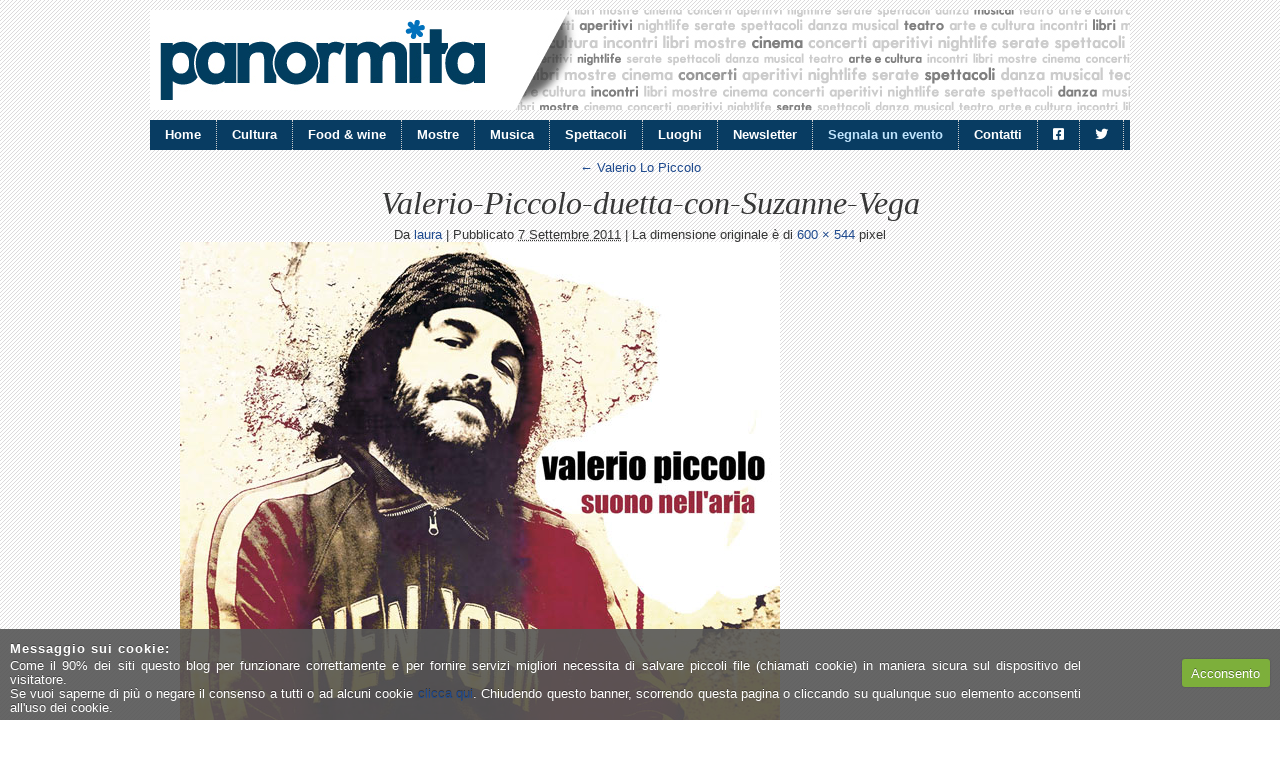

--- FILE ---
content_type: text/html; charset=UTF-8
request_url: https://www.panormita.it/evento/valerio-lo-piccolo-lafeltrinelli-28set/valerio-piccolo-duetta-con-suzanne-vega/
body_size: 15080
content:
<!DOCTYPE html>
<html xmlns="http://www.w3.org/1999/xhtml" xmlns:og="http://ogp.me/ns#" xmlns:fb="http://www.facebook.com/2008/fbml" lang="it-IT">
<head>
<meta charset="UTF-8" />
<title>Valerio-Piccolo-duetta-con-Suzanne-Vega - Palermo: eventi, concerti, spettacoli, cultura e nightlife | Panormita.it</title>
<link rel="profile" href="http://gmpg.org/xfn/11" />
<link rel="stylesheet" type="text/css" media="all" href="https://www.panormita.it/wp-content/themes/panormita/style.css" />
<link rel="shortcut icon" href="/favicon.ico" />
<link rel="pingback" href="https://www.panormita.it/xmlrpc.php" />
	
<meta name='robots' content='index, follow, max-image-preview:large, max-snippet:-1, max-video-preview:-1' />
	<style>img:is([sizes="auto" i], [sizes^="auto," i]) { contain-intrinsic-size: 3000px 1500px }</style>
	
	<!-- This site is optimized with the Yoast SEO plugin v24.5 - https://yoast.com/wordpress/plugins/seo/ -->
	<link rel="canonical" href="https://www.panormita.it/evento/valerio-lo-piccolo-lafeltrinelli-28set/valerio-piccolo-duetta-con-suzanne-vega/" />
	<meta property="og:locale" content="it_IT" />
	<meta property="og:type" content="article" />
	<meta property="og:title" content="Valerio-Piccolo-duetta-con-Suzanne-Vega - Palermo: eventi, concerti, spettacoli, cultura e nightlife | Panormita.it" />
	<meta property="og:url" content="http://www.panormita.it/evento/valerio-lo-piccolo-lafeltrinelli-28set/valerio-piccolo-duetta-con-suzanne-vega/" />
	<meta property="og:site_name" content="Palermo: eventi, concerti, spettacoli, cultura e nightlife | Panormita.it" />
	<meta property="og:image" content="https://www.panormita.it/evento/valerio-lo-piccolo-lafeltrinelli-28set/valerio-piccolo-duetta-con-suzanne-vega" />
	<meta property="og:image:width" content="600" />
	<meta property="og:image:height" content="544" />
	<meta property="og:image:type" content="image/jpeg" />
	<meta name="twitter:card" content="summary_large_image" />
	<meta name="twitter:site" content="@panormitait" />
	<script type="application/ld+json" class="yoast-schema-graph">{"@context":"https://schema.org","@graph":[{"@type":"WebPage","@id":"https://www.panormita.it/evento/valerio-lo-piccolo-lafeltrinelli-28set/valerio-piccolo-duetta-con-suzanne-vega/","url":"https://www.panormita.it/evento/valerio-lo-piccolo-lafeltrinelli-28set/valerio-piccolo-duetta-con-suzanne-vega/","name":"Valerio-Piccolo-duetta-con-Suzanne-Vega - Palermo: eventi, concerti, spettacoli, cultura e nightlife | Panormita.it","isPartOf":{"@id":"https://www.panormita.it/#website"},"primaryImageOfPage":{"@id":"https://www.panormita.it/evento/valerio-lo-piccolo-lafeltrinelli-28set/valerio-piccolo-duetta-con-suzanne-vega/#primaryimage"},"image":{"@id":"https://www.panormita.it/evento/valerio-lo-piccolo-lafeltrinelli-28set/valerio-piccolo-duetta-con-suzanne-vega/#primaryimage"},"thumbnailUrl":"https://www.panormita.it/wp-content/uploads/Valerio-Piccolo-duetta-con-Suzanne-Vega.jpg","datePublished":"2011-09-07T14:53:20+00:00","breadcrumb":{"@id":"https://www.panormita.it/evento/valerio-lo-piccolo-lafeltrinelli-28set/valerio-piccolo-duetta-con-suzanne-vega/#breadcrumb"},"inLanguage":"it-IT","potentialAction":[{"@type":"ReadAction","target":["https://www.panormita.it/evento/valerio-lo-piccolo-lafeltrinelli-28set/valerio-piccolo-duetta-con-suzanne-vega/"]}]},{"@type":"ImageObject","inLanguage":"it-IT","@id":"https://www.panormita.it/evento/valerio-lo-piccolo-lafeltrinelli-28set/valerio-piccolo-duetta-con-suzanne-vega/#primaryimage","url":"https://www.panormita.it/wp-content/uploads/Valerio-Piccolo-duetta-con-Suzanne-Vega.jpg","contentUrl":"https://www.panormita.it/wp-content/uploads/Valerio-Piccolo-duetta-con-Suzanne-Vega.jpg","width":"600","height":"544"},{"@type":"BreadcrumbList","@id":"https://www.panormita.it/evento/valerio-lo-piccolo-lafeltrinelli-28set/valerio-piccolo-duetta-con-suzanne-vega/#breadcrumb","itemListElement":[{"@type":"ListItem","position":1,"name":"Valerio Lo Piccolo","item":"https://www.panormita.it/evento/valerio-lo-piccolo-lafeltrinelli-28set/"},{"@type":"ListItem","position":2,"name":"Valerio-Piccolo-duetta-con-Suzanne-Vega"}]},{"@type":"WebSite","@id":"https://www.panormita.it/#website","url":"https://www.panormita.it/","name":"Palermo: eventi, concerti, spettacoli, cultura e nightlife | Panormita.it","description":"","potentialAction":[{"@type":"SearchAction","target":{"@type":"EntryPoint","urlTemplate":"https://www.panormita.it/?s={search_term_string}"},"query-input":{"@type":"PropertyValueSpecification","valueRequired":true,"valueName":"search_term_string"}}],"inLanguage":"it-IT"}]}</script>
	<!-- / Yoast SEO plugin. -->


<link rel='dns-prefetch' href='//maps.google.com' />
<link rel='dns-prefetch' href='//www.panormita.it' />
<link rel='dns-prefetch' href='//use.fontawesome.com' />
<script type="text/javascript">
/* <![CDATA[ */
window._wpemojiSettings = {"baseUrl":"https:\/\/s.w.org\/images\/core\/emoji\/15.0.3\/72x72\/","ext":".png","svgUrl":"https:\/\/s.w.org\/images\/core\/emoji\/15.0.3\/svg\/","svgExt":".svg","source":{"concatemoji":"https:\/\/www.panormita.it\/wp-includes\/js\/wp-emoji-release.min.js?ver=6.7.1"}};
/*! This file is auto-generated */
!function(i,n){var o,s,e;function c(e){try{var t={supportTests:e,timestamp:(new Date).valueOf()};sessionStorage.setItem(o,JSON.stringify(t))}catch(e){}}function p(e,t,n){e.clearRect(0,0,e.canvas.width,e.canvas.height),e.fillText(t,0,0);var t=new Uint32Array(e.getImageData(0,0,e.canvas.width,e.canvas.height).data),r=(e.clearRect(0,0,e.canvas.width,e.canvas.height),e.fillText(n,0,0),new Uint32Array(e.getImageData(0,0,e.canvas.width,e.canvas.height).data));return t.every(function(e,t){return e===r[t]})}function u(e,t,n){switch(t){case"flag":return n(e,"\ud83c\udff3\ufe0f\u200d\u26a7\ufe0f","\ud83c\udff3\ufe0f\u200b\u26a7\ufe0f")?!1:!n(e,"\ud83c\uddfa\ud83c\uddf3","\ud83c\uddfa\u200b\ud83c\uddf3")&&!n(e,"\ud83c\udff4\udb40\udc67\udb40\udc62\udb40\udc65\udb40\udc6e\udb40\udc67\udb40\udc7f","\ud83c\udff4\u200b\udb40\udc67\u200b\udb40\udc62\u200b\udb40\udc65\u200b\udb40\udc6e\u200b\udb40\udc67\u200b\udb40\udc7f");case"emoji":return!n(e,"\ud83d\udc26\u200d\u2b1b","\ud83d\udc26\u200b\u2b1b")}return!1}function f(e,t,n){var r="undefined"!=typeof WorkerGlobalScope&&self instanceof WorkerGlobalScope?new OffscreenCanvas(300,150):i.createElement("canvas"),a=r.getContext("2d",{willReadFrequently:!0}),o=(a.textBaseline="top",a.font="600 32px Arial",{});return e.forEach(function(e){o[e]=t(a,e,n)}),o}function t(e){var t=i.createElement("script");t.src=e,t.defer=!0,i.head.appendChild(t)}"undefined"!=typeof Promise&&(o="wpEmojiSettingsSupports",s=["flag","emoji"],n.supports={everything:!0,everythingExceptFlag:!0},e=new Promise(function(e){i.addEventListener("DOMContentLoaded",e,{once:!0})}),new Promise(function(t){var n=function(){try{var e=JSON.parse(sessionStorage.getItem(o));if("object"==typeof e&&"number"==typeof e.timestamp&&(new Date).valueOf()<e.timestamp+604800&&"object"==typeof e.supportTests)return e.supportTests}catch(e){}return null}();if(!n){if("undefined"!=typeof Worker&&"undefined"!=typeof OffscreenCanvas&&"undefined"!=typeof URL&&URL.createObjectURL&&"undefined"!=typeof Blob)try{var e="postMessage("+f.toString()+"("+[JSON.stringify(s),u.toString(),p.toString()].join(",")+"));",r=new Blob([e],{type:"text/javascript"}),a=new Worker(URL.createObjectURL(r),{name:"wpTestEmojiSupports"});return void(a.onmessage=function(e){c(n=e.data),a.terminate(),t(n)})}catch(e){}c(n=f(s,u,p))}t(n)}).then(function(e){for(var t in e)n.supports[t]=e[t],n.supports.everything=n.supports.everything&&n.supports[t],"flag"!==t&&(n.supports.everythingExceptFlag=n.supports.everythingExceptFlag&&n.supports[t]);n.supports.everythingExceptFlag=n.supports.everythingExceptFlag&&!n.supports.flag,n.DOMReady=!1,n.readyCallback=function(){n.DOMReady=!0}}).then(function(){return e}).then(function(){var e;n.supports.everything||(n.readyCallback(),(e=n.source||{}).concatemoji?t(e.concatemoji):e.wpemoji&&e.twemoji&&(t(e.twemoji),t(e.wpemoji)))}))}((window,document),window._wpemojiSettings);
/* ]]> */
</script>
<style id='wp-emoji-styles-inline-css' type='text/css'>

	img.wp-smiley, img.emoji {
		display: inline !important;
		border: none !important;
		box-shadow: none !important;
		height: 1em !important;
		width: 1em !important;
		margin: 0 0.07em !important;
		vertical-align: -0.1em !important;
		background: none !important;
		padding: 0 !important;
	}
</style>
<link rel='stylesheet' id='wp-block-library-css' href='https://www.panormita.it/wp-includes/css/dist/block-library/style.min.css?ver=6.7.1' type='text/css' media='all' />
<style id='classic-theme-styles-inline-css' type='text/css'>
/*! This file is auto-generated */
.wp-block-button__link{color:#fff;background-color:#32373c;border-radius:9999px;box-shadow:none;text-decoration:none;padding:calc(.667em + 2px) calc(1.333em + 2px);font-size:1.125em}.wp-block-file__button{background:#32373c;color:#fff;text-decoration:none}
</style>
<style id='global-styles-inline-css' type='text/css'>
:root{--wp--preset--aspect-ratio--square: 1;--wp--preset--aspect-ratio--4-3: 4/3;--wp--preset--aspect-ratio--3-4: 3/4;--wp--preset--aspect-ratio--3-2: 3/2;--wp--preset--aspect-ratio--2-3: 2/3;--wp--preset--aspect-ratio--16-9: 16/9;--wp--preset--aspect-ratio--9-16: 9/16;--wp--preset--color--black: #000000;--wp--preset--color--cyan-bluish-gray: #abb8c3;--wp--preset--color--white: #ffffff;--wp--preset--color--pale-pink: #f78da7;--wp--preset--color--vivid-red: #cf2e2e;--wp--preset--color--luminous-vivid-orange: #ff6900;--wp--preset--color--luminous-vivid-amber: #fcb900;--wp--preset--color--light-green-cyan: #7bdcb5;--wp--preset--color--vivid-green-cyan: #00d084;--wp--preset--color--pale-cyan-blue: #8ed1fc;--wp--preset--color--vivid-cyan-blue: #0693e3;--wp--preset--color--vivid-purple: #9b51e0;--wp--preset--gradient--vivid-cyan-blue-to-vivid-purple: linear-gradient(135deg,rgba(6,147,227,1) 0%,rgb(155,81,224) 100%);--wp--preset--gradient--light-green-cyan-to-vivid-green-cyan: linear-gradient(135deg,rgb(122,220,180) 0%,rgb(0,208,130) 100%);--wp--preset--gradient--luminous-vivid-amber-to-luminous-vivid-orange: linear-gradient(135deg,rgba(252,185,0,1) 0%,rgba(255,105,0,1) 100%);--wp--preset--gradient--luminous-vivid-orange-to-vivid-red: linear-gradient(135deg,rgba(255,105,0,1) 0%,rgb(207,46,46) 100%);--wp--preset--gradient--very-light-gray-to-cyan-bluish-gray: linear-gradient(135deg,rgb(238,238,238) 0%,rgb(169,184,195) 100%);--wp--preset--gradient--cool-to-warm-spectrum: linear-gradient(135deg,rgb(74,234,220) 0%,rgb(151,120,209) 20%,rgb(207,42,186) 40%,rgb(238,44,130) 60%,rgb(251,105,98) 80%,rgb(254,248,76) 100%);--wp--preset--gradient--blush-light-purple: linear-gradient(135deg,rgb(255,206,236) 0%,rgb(152,150,240) 100%);--wp--preset--gradient--blush-bordeaux: linear-gradient(135deg,rgb(254,205,165) 0%,rgb(254,45,45) 50%,rgb(107,0,62) 100%);--wp--preset--gradient--luminous-dusk: linear-gradient(135deg,rgb(255,203,112) 0%,rgb(199,81,192) 50%,rgb(65,88,208) 100%);--wp--preset--gradient--pale-ocean: linear-gradient(135deg,rgb(255,245,203) 0%,rgb(182,227,212) 50%,rgb(51,167,181) 100%);--wp--preset--gradient--electric-grass: linear-gradient(135deg,rgb(202,248,128) 0%,rgb(113,206,126) 100%);--wp--preset--gradient--midnight: linear-gradient(135deg,rgb(2,3,129) 0%,rgb(40,116,252) 100%);--wp--preset--font-size--small: 13px;--wp--preset--font-size--medium: 20px;--wp--preset--font-size--large: 36px;--wp--preset--font-size--x-large: 42px;--wp--preset--spacing--20: 0.44rem;--wp--preset--spacing--30: 0.67rem;--wp--preset--spacing--40: 1rem;--wp--preset--spacing--50: 1.5rem;--wp--preset--spacing--60: 2.25rem;--wp--preset--spacing--70: 3.38rem;--wp--preset--spacing--80: 5.06rem;--wp--preset--shadow--natural: 6px 6px 9px rgba(0, 0, 0, 0.2);--wp--preset--shadow--deep: 12px 12px 50px rgba(0, 0, 0, 0.4);--wp--preset--shadow--sharp: 6px 6px 0px rgba(0, 0, 0, 0.2);--wp--preset--shadow--outlined: 6px 6px 0px -3px rgba(255, 255, 255, 1), 6px 6px rgba(0, 0, 0, 1);--wp--preset--shadow--crisp: 6px 6px 0px rgba(0, 0, 0, 1);}:where(.is-layout-flex){gap: 0.5em;}:where(.is-layout-grid){gap: 0.5em;}body .is-layout-flex{display: flex;}.is-layout-flex{flex-wrap: wrap;align-items: center;}.is-layout-flex > :is(*, div){margin: 0;}body .is-layout-grid{display: grid;}.is-layout-grid > :is(*, div){margin: 0;}:where(.wp-block-columns.is-layout-flex){gap: 2em;}:where(.wp-block-columns.is-layout-grid){gap: 2em;}:where(.wp-block-post-template.is-layout-flex){gap: 1.25em;}:where(.wp-block-post-template.is-layout-grid){gap: 1.25em;}.has-black-color{color: var(--wp--preset--color--black) !important;}.has-cyan-bluish-gray-color{color: var(--wp--preset--color--cyan-bluish-gray) !important;}.has-white-color{color: var(--wp--preset--color--white) !important;}.has-pale-pink-color{color: var(--wp--preset--color--pale-pink) !important;}.has-vivid-red-color{color: var(--wp--preset--color--vivid-red) !important;}.has-luminous-vivid-orange-color{color: var(--wp--preset--color--luminous-vivid-orange) !important;}.has-luminous-vivid-amber-color{color: var(--wp--preset--color--luminous-vivid-amber) !important;}.has-light-green-cyan-color{color: var(--wp--preset--color--light-green-cyan) !important;}.has-vivid-green-cyan-color{color: var(--wp--preset--color--vivid-green-cyan) !important;}.has-pale-cyan-blue-color{color: var(--wp--preset--color--pale-cyan-blue) !important;}.has-vivid-cyan-blue-color{color: var(--wp--preset--color--vivid-cyan-blue) !important;}.has-vivid-purple-color{color: var(--wp--preset--color--vivid-purple) !important;}.has-black-background-color{background-color: var(--wp--preset--color--black) !important;}.has-cyan-bluish-gray-background-color{background-color: var(--wp--preset--color--cyan-bluish-gray) !important;}.has-white-background-color{background-color: var(--wp--preset--color--white) !important;}.has-pale-pink-background-color{background-color: var(--wp--preset--color--pale-pink) !important;}.has-vivid-red-background-color{background-color: var(--wp--preset--color--vivid-red) !important;}.has-luminous-vivid-orange-background-color{background-color: var(--wp--preset--color--luminous-vivid-orange) !important;}.has-luminous-vivid-amber-background-color{background-color: var(--wp--preset--color--luminous-vivid-amber) !important;}.has-light-green-cyan-background-color{background-color: var(--wp--preset--color--light-green-cyan) !important;}.has-vivid-green-cyan-background-color{background-color: var(--wp--preset--color--vivid-green-cyan) !important;}.has-pale-cyan-blue-background-color{background-color: var(--wp--preset--color--pale-cyan-blue) !important;}.has-vivid-cyan-blue-background-color{background-color: var(--wp--preset--color--vivid-cyan-blue) !important;}.has-vivid-purple-background-color{background-color: var(--wp--preset--color--vivid-purple) !important;}.has-black-border-color{border-color: var(--wp--preset--color--black) !important;}.has-cyan-bluish-gray-border-color{border-color: var(--wp--preset--color--cyan-bluish-gray) !important;}.has-white-border-color{border-color: var(--wp--preset--color--white) !important;}.has-pale-pink-border-color{border-color: var(--wp--preset--color--pale-pink) !important;}.has-vivid-red-border-color{border-color: var(--wp--preset--color--vivid-red) !important;}.has-luminous-vivid-orange-border-color{border-color: var(--wp--preset--color--luminous-vivid-orange) !important;}.has-luminous-vivid-amber-border-color{border-color: var(--wp--preset--color--luminous-vivid-amber) !important;}.has-light-green-cyan-border-color{border-color: var(--wp--preset--color--light-green-cyan) !important;}.has-vivid-green-cyan-border-color{border-color: var(--wp--preset--color--vivid-green-cyan) !important;}.has-pale-cyan-blue-border-color{border-color: var(--wp--preset--color--pale-cyan-blue) !important;}.has-vivid-cyan-blue-border-color{border-color: var(--wp--preset--color--vivid-cyan-blue) !important;}.has-vivid-purple-border-color{border-color: var(--wp--preset--color--vivid-purple) !important;}.has-vivid-cyan-blue-to-vivid-purple-gradient-background{background: var(--wp--preset--gradient--vivid-cyan-blue-to-vivid-purple) !important;}.has-light-green-cyan-to-vivid-green-cyan-gradient-background{background: var(--wp--preset--gradient--light-green-cyan-to-vivid-green-cyan) !important;}.has-luminous-vivid-amber-to-luminous-vivid-orange-gradient-background{background: var(--wp--preset--gradient--luminous-vivid-amber-to-luminous-vivid-orange) !important;}.has-luminous-vivid-orange-to-vivid-red-gradient-background{background: var(--wp--preset--gradient--luminous-vivid-orange-to-vivid-red) !important;}.has-very-light-gray-to-cyan-bluish-gray-gradient-background{background: var(--wp--preset--gradient--very-light-gray-to-cyan-bluish-gray) !important;}.has-cool-to-warm-spectrum-gradient-background{background: var(--wp--preset--gradient--cool-to-warm-spectrum) !important;}.has-blush-light-purple-gradient-background{background: var(--wp--preset--gradient--blush-light-purple) !important;}.has-blush-bordeaux-gradient-background{background: var(--wp--preset--gradient--blush-bordeaux) !important;}.has-luminous-dusk-gradient-background{background: var(--wp--preset--gradient--luminous-dusk) !important;}.has-pale-ocean-gradient-background{background: var(--wp--preset--gradient--pale-ocean) !important;}.has-electric-grass-gradient-background{background: var(--wp--preset--gradient--electric-grass) !important;}.has-midnight-gradient-background{background: var(--wp--preset--gradient--midnight) !important;}.has-small-font-size{font-size: var(--wp--preset--font-size--small) !important;}.has-medium-font-size{font-size: var(--wp--preset--font-size--medium) !important;}.has-large-font-size{font-size: var(--wp--preset--font-size--large) !important;}.has-x-large-font-size{font-size: var(--wp--preset--font-size--x-large) !important;}
:where(.wp-block-post-template.is-layout-flex){gap: 1.25em;}:where(.wp-block-post-template.is-layout-grid){gap: 1.25em;}
:where(.wp-block-columns.is-layout-flex){gap: 2em;}:where(.wp-block-columns.is-layout-grid){gap: 2em;}
:root :where(.wp-block-pullquote){font-size: 1.5em;line-height: 1.6;}
</style>
<link rel='stylesheet' id='contact-form-7-css' href='https://www.panormita.it/wp-content/plugins/contact-form-7/includes/css/styles.css?ver=6.0.4' type='text/css' media='all' />
<link rel='stylesheet' id='cookie-style-css' href='https://www.panormita.it/wp-content/plugins/cookie-warning/cookiewarning.css?ver=6.7.1' type='text/css' media='all' />
<link rel='stylesheet' id='font-awesome-css' href='https://www.panormita.it/wp-content/plugins/import-facebook-events/assets/css/font-awesome.min.css?ver=6.7.1' type='text/css' media='all' />
<link rel='stylesheet' id='import-facebook-events-front-css' href='https://www.panormita.it/wp-content/plugins/import-facebook-events/assets/css/import-facebook-events.css?ver=6.7.1' type='text/css' media='all' />
<style id='akismet-widget-style-inline-css' type='text/css'>

			.a-stats {
				--akismet-color-mid-green: #357b49;
				--akismet-color-white: #fff;
				--akismet-color-light-grey: #f6f7f7;

				max-width: 350px;
				width: auto;
			}

			.a-stats * {
				all: unset;
				box-sizing: border-box;
			}

			.a-stats strong {
				font-weight: 600;
			}

			.a-stats a.a-stats__link,
			.a-stats a.a-stats__link:visited,
			.a-stats a.a-stats__link:active {
				background: var(--akismet-color-mid-green);
				border: none;
				box-shadow: none;
				border-radius: 8px;
				color: var(--akismet-color-white);
				cursor: pointer;
				display: block;
				font-family: -apple-system, BlinkMacSystemFont, 'Segoe UI', 'Roboto', 'Oxygen-Sans', 'Ubuntu', 'Cantarell', 'Helvetica Neue', sans-serif;
				font-weight: 500;
				padding: 12px;
				text-align: center;
				text-decoration: none;
				transition: all 0.2s ease;
			}

			/* Extra specificity to deal with TwentyTwentyOne focus style */
			.widget .a-stats a.a-stats__link:focus {
				background: var(--akismet-color-mid-green);
				color: var(--akismet-color-white);
				text-decoration: none;
			}

			.a-stats a.a-stats__link:hover {
				filter: brightness(110%);
				box-shadow: 0 4px 12px rgba(0, 0, 0, 0.06), 0 0 2px rgba(0, 0, 0, 0.16);
			}

			.a-stats .count {
				color: var(--akismet-color-white);
				display: block;
				font-size: 1.5em;
				line-height: 1.4;
				padding: 0 13px;
				white-space: nowrap;
			}
		
</style>
<link rel='stylesheet' id='font-awesome-official-css' href='https://use.fontawesome.com/releases/v5.15.4/css/all.css' type='text/css' media='all' integrity="sha384-DyZ88mC6Up2uqS4h/KRgHuoeGwBcD4Ng9SiP4dIRy0EXTlnuz47vAwmeGwVChigm" crossorigin="anonymous" />
<link rel='stylesheet' id='font-awesome-official-v4shim-css' href='https://use.fontawesome.com/releases/v5.15.4/css/v4-shims.css' type='text/css' media='all' integrity="sha384-Vq76wejb3QJM4nDatBa5rUOve+9gkegsjCebvV/9fvXlGWo4HCMR4cJZjjcF6Viv" crossorigin="anonymous" />
<style id='font-awesome-official-v4shim-inline-css' type='text/css'>
@font-face {
font-family: "FontAwesome";
font-display: block;
src: url("https://use.fontawesome.com/releases/v5.15.4/webfonts/fa-brands-400.eot"),
		url("https://use.fontawesome.com/releases/v5.15.4/webfonts/fa-brands-400.eot?#iefix") format("embedded-opentype"),
		url("https://use.fontawesome.com/releases/v5.15.4/webfonts/fa-brands-400.woff2") format("woff2"),
		url("https://use.fontawesome.com/releases/v5.15.4/webfonts/fa-brands-400.woff") format("woff"),
		url("https://use.fontawesome.com/releases/v5.15.4/webfonts/fa-brands-400.ttf") format("truetype"),
		url("https://use.fontawesome.com/releases/v5.15.4/webfonts/fa-brands-400.svg#fontawesome") format("svg");
}

@font-face {
font-family: "FontAwesome";
font-display: block;
src: url("https://use.fontawesome.com/releases/v5.15.4/webfonts/fa-solid-900.eot"),
		url("https://use.fontawesome.com/releases/v5.15.4/webfonts/fa-solid-900.eot?#iefix") format("embedded-opentype"),
		url("https://use.fontawesome.com/releases/v5.15.4/webfonts/fa-solid-900.woff2") format("woff2"),
		url("https://use.fontawesome.com/releases/v5.15.4/webfonts/fa-solid-900.woff") format("woff"),
		url("https://use.fontawesome.com/releases/v5.15.4/webfonts/fa-solid-900.ttf") format("truetype"),
		url("https://use.fontawesome.com/releases/v5.15.4/webfonts/fa-solid-900.svg#fontawesome") format("svg");
}

@font-face {
font-family: "FontAwesome";
font-display: block;
src: url("https://use.fontawesome.com/releases/v5.15.4/webfonts/fa-regular-400.eot"),
		url("https://use.fontawesome.com/releases/v5.15.4/webfonts/fa-regular-400.eot?#iefix") format("embedded-opentype"),
		url("https://use.fontawesome.com/releases/v5.15.4/webfonts/fa-regular-400.woff2") format("woff2"),
		url("https://use.fontawesome.com/releases/v5.15.4/webfonts/fa-regular-400.woff") format("woff"),
		url("https://use.fontawesome.com/releases/v5.15.4/webfonts/fa-regular-400.ttf") format("truetype"),
		url("https://use.fontawesome.com/releases/v5.15.4/webfonts/fa-regular-400.svg#fontawesome") format("svg");
unicode-range: U+F004-F005,U+F007,U+F017,U+F022,U+F024,U+F02E,U+F03E,U+F044,U+F057-F059,U+F06E,U+F070,U+F075,U+F07B-F07C,U+F080,U+F086,U+F089,U+F094,U+F09D,U+F0A0,U+F0A4-F0A7,U+F0C5,U+F0C7-F0C8,U+F0E0,U+F0EB,U+F0F3,U+F0F8,U+F0FE,U+F111,U+F118-F11A,U+F11C,U+F133,U+F144,U+F146,U+F14A,U+F14D-F14E,U+F150-F152,U+F15B-F15C,U+F164-F165,U+F185-F186,U+F191-F192,U+F1AD,U+F1C1-F1C9,U+F1CD,U+F1D8,U+F1E3,U+F1EA,U+F1F6,U+F1F9,U+F20A,U+F247-F249,U+F24D,U+F254-F25B,U+F25D,U+F267,U+F271-F274,U+F279,U+F28B,U+F28D,U+F2B5-F2B6,U+F2B9,U+F2BB,U+F2BD,U+F2C1-F2C2,U+F2D0,U+F2D2,U+F2DC,U+F2ED,U+F328,U+F358-F35B,U+F3A5,U+F3D1,U+F410,U+F4AD;
}
</style>
<script type="text/javascript" src="https://maps.google.com/maps/api/js?sensor=false&amp;ver=6.7.1" id="Gmaps Api-js"></script>
<script type="text/javascript" src="https://www.panormita.it/wp-includes/js/jquery/jquery.min.js?ver=3.7.1" id="jquery-core-js"></script>
<script type="text/javascript" src="https://www.panormita.it/wp-includes/js/jquery/jquery-migrate.min.js?ver=3.4.1" id="jquery-migrate-js"></script>
<script type="text/javascript" src="https://www.panormita.it/wp-content/themes/panormita/js/jquery-ui-datepicker.min.js?ver=1.8.5" id="jQuery UI Datepicker-js"></script>
<script type="text/javascript" src="https://www.panormita.it/wp-content/themes/panormita/js/jquery.tools.min.js?ver=1.2.5" id="jQuery Tools-js"></script>
<script type="text/javascript" src="https://www.panormita.it/wp-content/themes/panormita/js/theme.js?ver=1.0" id="jsTheme-js"></script>
<script type="text/javascript" id="cookie-warning-js-extra">
/* <![CDATA[ */
var user_options = {"messageContent":"Come il 90% dei siti questo blog per funzionare correttamente e per fornire servizi migliori necessita di salvare piccoli file (chiamati cookie) in maniera sicura sul dispositivo del visitatore.<br\/>Se vuoi saperne di pi\u00f9 o negare il consenso a tutti o ad alcuni cookie <a href=\"http:\/\/www.panormita.it\/colophon#cookie\" title=\"Cookie policy\">clicca qui<\/a>. Chiudendo questo banner, scorrendo questa pagina o cliccando su qualunque suo elemento acconsenti all'uso dei cookie.","redirectLink":"http:\/\/www.google.it\/","okText":"Acconsento","notOkText":"No","cookieName":"jsCookiewarning29Check","ajaxUrl":"https:\/\/www.panormita.it\/wp-admin\/admin-ajax.php"};
/* ]]> */
</script>
<script type="text/javascript" src="https://www.panormita.it/wp-content/plugins/cookie-warning/cookiewarning.js?ver=6.7.1" id="cookie-warning-js"></script>
<link rel="https://api.w.org/" href="https://www.panormita.it/wp-json/" /><link rel="alternate" title="JSON" type="application/json" href="https://www.panormita.it/wp-json/wp/v2/media/3320" /><link rel="EditURI" type="application/rsd+xml" title="RSD" href="https://www.panormita.it/xmlrpc.php?rsd" />
<meta name="generator" content="WordPress 6.7.1" />
<link rel='shortlink' href='https://www.panormita.it/?p=3320' />
<link rel="alternate" title="oEmbed (JSON)" type="application/json+oembed" href="https://www.panormita.it/wp-json/oembed/1.0/embed?url=https%3A%2F%2Fwww.panormita.it%2Fevento%2Fvalerio-lo-piccolo-lafeltrinelli-28set%2Fvalerio-piccolo-duetta-con-suzanne-vega%2F" />
<link rel="alternate" title="oEmbed (XML)" type="text/xml+oembed" href="https://www.panormita.it/wp-json/oembed/1.0/embed?url=https%3A%2F%2Fwww.panormita.it%2Fevento%2Fvalerio-lo-piccolo-lafeltrinelli-28set%2Fvalerio-piccolo-duetta-con-suzanne-vega%2F&#038;format=xml" />
<style>#responsive-menu .appendLink, #responsive-menu .responsive-menu li a, #responsive-menu #responsive-menu-title a,#responsive-menu .responsive-menu, #responsive-menu div, #responsive-menu .responsive-menu li, #responsive-menu{box-sizing: content-box !important;-moz-box-sizing: content-box !important;-webkit-box-sizing: content-box !important;-o-box-sizing: content-box !important}.RMPushOpen{width: 100% !important;overflow-x: hidden !important;height: 100% !important}.RMPushSlide{position: relative;left: 100%}#responsive-menu{position: fixed;overflow-y: auto;bottom: 0px;width: 100%;left: -100%;top: 0px;background: #43494C;z-index: 9999;box-shadow: 0px 1px 8px #333333;font-size: 40px !important;max-width: 999px;display: none}#responsive-menu.admin-bar-showing{padding-top: 32px}#click-menu.admin-bar-showing{margin-top: 32px}#responsive-menu #rm-additional-content{padding: 10px 5% !important;width: 90% !important;color: #FFFFFF}#responsive-menu .appendLink{right: 0px !important;position: absolute !important;border: 1px solid #3C3C3C !important;padding: 12px 10px !important;color: #FFFFFF !important;background: #43494C !important;height: 80px !important;line-height: 80px !important;border-right: 0px !important}#responsive-menu .appendLink:hover{cursor: pointer;background: #3C3C3C !important;color: #FFFFFF !important}#responsive-menu .responsive-menu, #responsive-menu div, #responsive-menu .responsive-menu li,#responsive-menu{text-align: left !important}#responsive-menu .RMImage{vertical-align: middle;margin-right: 10px;display: inline-block}#responsive-menu.RMOpened{}#responsive-menu,#responsive-menu input{}#responsive-menu #responsive-menu-title{width: 95% !important;font-size: 40px !important;padding: 20px 0px 20px 5% !important;margin-left: 0px !important;background: #43494C !important;white-space: nowrap !important}#responsive-menu #responsive-menu-title,#responsive-menu #responsive-menu-title a{color: #ffffff !important;text-decoration: none !important;overflow: hidden !important}#responsive-menu #responsive-menu-title a:hover{color: #FFFFFF !important;text-decoration: none !important}#responsive-menu .appendLink,#responsive-menu .responsive-menu li a,#responsive-menu #responsive-menu-title a{transition: 1s all;-webkit-transition: 1s all;-moz-transition: 1s all;-o-transition: 1s all}#responsive-menu .responsive-menu{width: 100% !important;list-style-type: none !important;margin: 0px !important}#responsive-menu .responsive-menu li.current-menu-item > a,#responsive-menu .responsive-menu li.current-menu-item > .appendLink,#responsive-menu .responsive-menu li.current_page_item > a,#responsive-menu .responsive-menu li.current_page_item > .appendLink{background: #43494C !important;color: #FFFFFF !important}#responsive-menu .responsive-menu li.current-menu-item > a:hover,#responsive-menu .responsive-menu li.current-menu-item > .appendLink:hover,#responsive-menu .responsive-menu li.current_page_item > a:hover,#responsive-menu .responsive-menu li.current_page_item > .appendLink:hover{background: #43494C !important;color: #FFFFFF !important}#responsive-menu.responsive-menu ul{margin-left: 0px !important}#responsive-menu .responsive-menu li{list-style-type: none !important;position: relative !important}#responsive-menu .responsive-menu ul li:last-child{padding-bottom: 0px !important}#responsive-menu .responsive-menu li a{padding: 12px 0px 12px 5% !important;width: 95% !important;display: block !important;height: 80px !important;line-height: 80px !important;overflow: hidden !important;white-space: nowrap !important;color: #FFFFFF !important;border-top: 1px solid #3C3C3C !important;text-decoration: none !important}#click-menu{text-align: center;cursor: pointer;font-size: 40px !important;display: none;position: fixed;right: 2%;top: 10px;color: #FFFFFF;background: #000000;padding: 5px;z-index: 9999}#responsive-menu #responsiveSearch{display: block !important;width: 95% !important;padding-left: 5% !important;border-top: 1px solid #3C3C3C !important;clear: both !important;padding-top: 10px !important;padding-bottom: 10px !important;height: 40px !important;line-height: 40px !important}#responsive-menu #responsiveSearchSubmit{display: none !important}#responsive-menu #responsiveSearchInput{width: 91% !important;padding: 5px 0px 5px 3% !important;-webkit-appearance: none !important;border-radius: 2px !important;border: 1px solid #3C3C3C !important}#responsive-menu .responsive-menu,#responsive-menu div,#responsive-menu .responsive-menu li{width: 100% !important;margin-left: 0px !important;padding-left: 0px !important}#responsive-menu .responsive-menu li li a{padding-left: 10% !important;width: 90% !important;overflow: hidden !important}#responsive-menu .responsive-menu li li li a{padding-left: 15% !important;width: 85% !important;overflow: hidden !important}#responsive-menu .responsive-menu li li li li a{padding-left: 20% !important;width: 80% !important;overflow: hidden !important}#responsive-menu .responsive-menu li li li li li a{padding-left: 25% !important;width: 75% !important;overflow: hidden !important}#responsive-menu .responsive-menu li a:hover{background: #3C3C3C !important;color: #FFFFFF !important;list-style-type: none !important;text-decoration: none !important}#click-menu #RMX{display: none;font-size: 24px;line-height: 100px !important;height: 100px !important;color: #FFFFFF !important}#click-menu .threeLines{width: 130px !important;height: 100px !important;margin: auto !important}#click-menu .threeLines .line{height: 20px !important;margin-bottom: 20px !important;background: #FFFFFF !important;width: 100% !important}#click-menu .threeLines .line.last{margin-bottom: 0px !important}@media only screen and ( min-width : 0px ) and ( max-width : 1000px ){#click-menu{display: block}}</style>


	<meta property="og:title" content="Valerio-Piccolo-duetta-con-Suzanne-Vega | Panormita.it" />
		<meta property="og:type" content="article"/>
	 
						<meta property="og:image" content="https://www.panormita.it/image/default-color/200/200/adaptive/image.jpg"/>
	<meta property="og:site_name" content="Palermo: eventi, concerti, spettacoli, cultura e nightlife | Panormita.it"/>
	<meta property="fb:admins" content="575745301"/>
	<meta property="fb:app_id" content="157941864253866"/>
	<meta property="og:locale" content="it_IT"/>

<meta name="copyright" content="Copyright &copy; 2010-23 Panormita.it" />
<meta name="ICBM" content="38.12, 13.36" />
<meta name="DC.title" content="Panormita.it" />

<meta http-equiv="X-UA-Compatible" content="IE=EmulateIE7" />

<!-- Seo for calendar -->
<!-- Seo for calendar -->


<!-- start Mixpanel --><script type="text/javascript">(function(d,c){var a,b,g,e;a=d.createElement("script");a.type="text/javascript";a.async=!0;a.src=("https:"===d.location.protocol?"https:":"http:")+'//api.mixpanel.com/site_media/js/api/mixpanel.2.js';b=d.getElementsByTagName("script")[0];b.parentNode.insertBefore(a,b);c._i=[];c.init=function(a,d,f){var b=c;"undefined"!==typeof f?b=c[f]=[]:f="mixpanel";g="disable track track_pageview track_links track_forms register register_once unregister identify name_tag set_config".split(" ");
for(e=0;e<g.length;e++)(function(a){b[a]=function(){b.push([a].concat(Array.prototype.slice.call(arguments,0)))}})(g[e]);c._i.push([a,d,f])};window.mixpanel=c})(document,[]);
mixpanel.init("960c9567de8f5c9e2b2c63870111c7b6");</script><!-- end Mixpanel -->

<!-- Global site tag (gtag.js) - Google Analytics -->
<script async src="https://www.googletagmanager.com/gtag/js?id=G-9M9NR3S78Z"></script>
<script>
  window.dataLayer = window.dataLayer || [];
  function gtag(){dataLayer.push(arguments);}
  gtag('js', new Date());

  gtag('config', 'G-9M9NR3S78Z');
</script>

</head>

<body class="attachment attachment-template-default single single-attachment postid-3320 attachmentid-3320 attachment-jpeg">

<div id="page">
	
		
	<div id="header">
		<div id="masthead">
			<div id="branding">
				<div class="cols cols-header">
				
					<div class="col-left">
						<h1 id="logo"><a href="https://www.panormita.it" title="Panormita.it"><img src="https://www.panormita.it/wp-content/themes/panormita/images/logo-panormita.jpg" alt="Panormita" /></a></h1>
					</div>
					
					<div class="col-right">
						<img class="header-img" src="https://www.panormita.it/wp-content/themes/panormita/images/headers/header_005.jpg" alt="" />
					</div>
					
				</div><!-- .cols-header -->
			</div><!-- #branding -->
		</div><!-- #masthead -->
	</div><!-- #header -->
	
	<div id="navigator"><div class="menu-main-container"><ul id="menu-main" class="menu"><li id="menu-item-30" class="menu-item menu-item-type-custom menu-item-object-custom menu-item-home menu-item-30"><a href="http://www.panormita.it/">Home</a></li>
<li id="menu-item-32" class="menu-item menu-item-type-taxonomy menu-item-object-category menu-item-32"><a href="https://www.panormita.it/cat/eventi/cultura/">Cultura</a></li>
<li id="menu-item-17024" class="menu-item menu-item-type-taxonomy menu-item-object-category menu-item-17024"><a href="https://www.panormita.it/cat/eventi/food-wine/">Food &#038; wine</a></li>
<li id="menu-item-17025" class="menu-item menu-item-type-taxonomy menu-item-object-category menu-item-17025"><a href="https://www.panormita.it/cat/eventi/mostre/">Mostre</a></li>
<li id="menu-item-17026" class="menu-item menu-item-type-taxonomy menu-item-object-category menu-item-17026"><a href="https://www.panormita.it/cat/eventi/musica/">Musica</a></li>
<li id="menu-item-294" class="menu-item menu-item-type-taxonomy menu-item-object-category menu-item-294"><a href="https://www.panormita.it/cat/eventi/spettacoli/">Spettacoli</a></li>
<li id="menu-item-10072" class="menu-item menu-item-type-taxonomy menu-item-object-category menu-item-10072"><a href="https://www.panormita.it/cat/luoghi/">Luoghi</a></li>
<li id="menu-item-452" class="menu-item menu-item-type-post_type menu-item-object-page menu-item-452"><a href="https://www.panormita.it/newsletter/">Newsletter</a></li>
<li id="menu-item-39" class="menu-item menu-item-type-post_type menu-item-object-page menu-item-39"><a href="https://www.panormita.it/segnala/">Segnala un evento</a></li>
<li id="menu-item-40" class="menu-item menu-item-type-post_type menu-item-object-page menu-item-40"><a href="https://www.panormita.it/contatti/">Contatti</a></li>
<li id="menu-item-17120" class="menu-item menu-item-type-custom menu-item-object-custom menu-item-17120"><a href="https://www.facebook.com/panormita.it/"><i class="fa fa-facebook-square" aria-hidden="true"></i></a></li>
<li id="menu-item-17121" class="menu-item menu-item-type-custom menu-item-object-custom menu-item-17121"><a href="https://www.twitter.com/panormitait/"><i class="fa fa-twitter" aria-hidden="true"></i></a></li>
</ul></div></div>

	<div id="main">

		<div id="container" class="single-attachment">
			<div id="content" role="main">


									<p class="page-title"><a href="https://www.panormita.it/evento/valerio-lo-piccolo-lafeltrinelli-28set/" title="Return to Valerio Lo Piccolo" rel="gallery"><span class="meta-nav">&larr;</span> Valerio Lo Piccolo</a></p>
				
				<div id="post-3320" class="post-3320 attachment type-attachment status-inherit hentry">
					<h2 class="entry-title">Valerio-Piccolo-duetta-con-Suzanne-Vega</h2>

					<div class="entry-meta">
						<span class="meta-prep meta-prep-author">Da</span> <span class="author vcard"><a class="url fn n" href="https://www.panormita.it/author/laura/" title="Visualizza tutti gli articoli di laura">laura</a></span>						<span class="meta-sep">|</span>
						<span class="meta-prep meta-prep-entry-date">Pubblicato</span> <span class="entry-date"><abbr class="published" title="16:53">7 Settembre 2011</abbr></span> <span class="meta-sep">|</span> La dimensione originale è di <a href="https://www.panormita.it/wp-content/uploads/Valerio-Piccolo-duetta-con-Suzanne-Vega.jpg" title="Link all&#039;immagine in dimensione originale">600 &times; 544</a> pixel											</div><!-- .entry-meta -->

					<div class="entry-content">
						<div class="entry-attachment">
						<p class="attachment"><a href="https://www.panormita.it/evento/valerio-lo-piccolo-lafeltrinelli-28set/focus_valeriopiccolo_suononellaria/" title="Valerio-Piccolo-duetta-con-Suzanne-Vega" rel="attachment"><img width="600" height="544" src="https://www.panormita.it/wp-content/uploads/Valerio-Piccolo-duetta-con-Suzanne-Vega.jpg" class="attachment-900x9999 size-900x9999" alt="" decoding="async" fetchpriority="high" /></a></p>

						<div id="nav-below" class="navigation">
							<div class="nav-previous"><a href='https://www.panormita.it/evento/valerio-lo-piccolo-lafeltrinelli-28set/focus_valeriopiccolo_suononellaria/'>focus_valeriopiccolo_suononellaria</a></div>
							<div class="nav-next"></div>
						</div><!-- #nav-below -->
						</div><!-- .entry-attachment -->
						<div class="entry-caption"></div>


					</div><!-- .entry-content -->

					<div class="entry-utility">
						Contrassegna il <a href="https://www.panormita.it/evento/valerio-lo-piccolo-lafeltrinelli-28set/valerio-piccolo-duetta-con-suzanne-vega/" title="Permalink a Valerio-Piccolo-duetta-con-Suzanne-Vega" rel="bookmark">permalink</a>.											</div><!-- .entry-utility -->
				</div><!-- #post-## -->


			<div id="comments">


	
	<p class="nocomments">No comments.</p>
	
	 


	<div id="respond" class="comment-respond">
		<h3 id="reply-title" class="comment-reply-title">Lascia un commento</h3><form action="https://www.panormita.it/wp-comments-post.php" method="post" id="commentform" class="comment-form"><p class="comment-notes"><span id="email-notes">Il tuo indirizzo email non sarà pubblicato.</span> <span class="required-field-message">I campi obbligatori sono contrassegnati <span class="required">*</span></span></p><p class="comment-form-comment"><label for="comment">Commento <span class="required">*</span></label> <textarea id="comment" name="comment" cols="45" rows="8" maxlength="65525" required="required"></textarea></p><p class="comment-form-author"><label for="author">Nome <span class="required">*</span></label> <input id="author" name="author" type="text" value="" size="30" maxlength="245" autocomplete="name" required="required" /></p>
<p class="comment-form-email"><label for="email">Email <span class="required">*</span></label> <input id="email" name="email" type="text" value="" size="30" maxlength="100" aria-describedby="email-notes" autocomplete="email" required="required" /></p>
<p class="comment-form-url"><label for="url">Sito web</label> <input id="url" name="url" type="text" value="" size="30" maxlength="200" autocomplete="url" /></p>
<p class="comment-form-cookies-consent"><input id="wp-comment-cookies-consent" name="wp-comment-cookies-consent" type="checkbox" value="yes" /> <label for="wp-comment-cookies-consent">Salva il mio nome, email e sito web in questo browser per la prossima volta che commento.</label></p>
<p class="form-submit"><input name="submit" type="submit" id="submit" class="submit" value="Invia commento" /> <input type='hidden' name='comment_post_ID' value='3320' id='comment_post_ID' />
<input type='hidden' name='comment_parent' id='comment_parent' value='0' />
</p><p style="display: none;"><input type="hidden" id="akismet_comment_nonce" name="akismet_comment_nonce" value="12f59a6d88" /></p><p style="display: none !important;" class="akismet-fields-container" data-prefix="ak_"><label>&#916;<textarea name="ak_hp_textarea" cols="45" rows="8" maxlength="100"></textarea></label><input type="hidden" id="ak_js_1" name="ak_js" value="92"/><script>document.getElementById( "ak_js_1" ).setAttribute( "value", ( new Date() ).getTime() );</script></p></form>	</div><!-- #respond -->
	
</div><!-- #comments -->


			</div><!-- #content -->
		</div><!-- #container -->

	</div><!-- #main -->

	<div id="footer">
		<div id="colophon">
			<div id="site-info">
				
				<ul class="site-info-list">
				
					<li class="site-info-block">
						<ul class="site-links-list">
							<li class="site-link-item site-link-title">Panormita.it</li>
							<li class="site-link-item"><a href="https://www.panormita.it/colophon/" title="Colophon">Colophon</a></li>
							<li class="site-link-item"><a href="https://www.panormita.it/contatti/" title="Contatti">Contatti</a></li>
							<li class="site-link-item bold"><a href="https://www.panormita.it/segnala/" title="Segnala">Segnala</a></li>
						</ul>
					</li>
					
					<li class="site-info-block">
						<ul class="site-links-list">
							<li class="site-link-item site-link-title">Eventi</li>
							<li class="cat-item cat-item-12"><a href="https://www.panormita.it/cat/eventi/cultura/" title="Cultura a Palermo">Cultura</a>
							<li class="cat-item cat-item-61"><a href="https://www.panormita.it/cat/eventi/food-wine/" title="Food &amp wine">Food &amp wine</a>
							<li class="cat-item cat-item-58"><a href="https://www.panormita.it/cat/eventi/musica/concerti/" title="Mostre a Palermo">Mostre</a></li>
							<li class="cat-item cat-item-26"><a href="https://www.panormita.it/cat/eventi/spettacoli/" title="Spettacoli a Palermo">Spettacoli</a>
							<li class="cat-item cat-item-14428"><a href="https://www.panormita.it/cat/eventi/musica/" title="Musica a Palermo">Musica</a>
						</ul>
					</li>
					
					<li class="site-info-block">
						<ul class="site-links-list">
							<li class="site-link-item site-link-title">Luoghi</li>
							<li class="site-link-item"><a href="https://www.panormita.it/cat/luoghi/locali-cinema/" title="Cinema a Palermo">Cinema</a></li>
							<li class="site-link-item"><a href="https://www.panormita.it/cat/luoghi/enoteca/" title="Enoteche a Palermo">Enoteche</a></li>
							<li class="site-link-item"><a href="https://www.panormita.it/cat/luoghi/librerie/" title="Librerie a Palermo">Librerie</a></li>
							<li class="site-link-item"><a href="https://www.panormita.it/cat/luoghi/monumenti/" title="Monumenti a Palermo">Monumenti</a></li>
							<li class="site-link-item"><a href="https://www.panormita.it/cat/luoghi/pub/" title="Pub a Palermo">Pub</a></li>
							<li class="site-link-item"><a href="https://www.panormita.it/cat/luoghi/ristoranti/" title="Ristoranti a Palermo">Ristoranti</a></li>
							<li class="site-link-item"><a href="https://www.panormita.it/cat/luoghi/teatri/" title="Teatri a Palermo">Teatri</a></li>
						</ul>
					</li>
					
					<li class="site-info-block">
						<ul class="site-links-list">
							<li class="site-link-item site-link-title">Tool</li>
							<li class="site-link-item"><a href="https://www.panormita.it/calendario-eventi/" title="Calendario eventi">Calendario eventi</a></li>
							<li class="site-link-item"><a href="https://www.panormita.it/calendario-eventi/?giorno=oggi" title="Eventi di oggi a Palermo">Eventi di oggi</a></li>
							<li class="site-link-item"><a href="https://www.panormita.it/calendario-eventi/?giorno=domani" title="Eventi di domani a Palermo">Eventi di domani</a></li>
							<li class="site-link-item bold"><a href="https://www.panormita.it/segnala/" title="Segnala">Segnala</a></li>
						</ul>
					</li>
					
				</ul>
				
				<div class="credits">
					<p>Network<br /><a href="http://www.rosalio.it/" target="_blank" title="Palermo blog - Rosalio">Rosalio</a></a></p>
					<p>Contenuti<br /><strong>Alessandra Rossi</strong></p> 					
					<p>Da un'idea di<br/><a href="http://www.facebook.com/michele.loforte" title="Michele Lo Forte" target="_blank"><strong>Michele Lo Forte</strong></a></p>
					<p>Realizzato da<br/><a href="http://www.kifulab.net" title="Realizzazione siti web, Palermo - Kifulab" target="_blank">Kifulab</a></p> 
				</div> 
				
			</div><!-- #site-info -->
		</div><!-- #colophon -->
<br /><br /><br />
	</div><!-- #footer -->

</div><!-- #page -->

<!-- Added by Responsive Menu Plugin for WordPress - http://responsive.menu -->

<div id="responsive-menu" >

    
        <div id="responsive-menu-title">

            
                                
            Panormita.it                
                        
        </div>
    
            
        <div id="rm-additional-content">
                    </div>
                                      
    <div class="menu-main-container"><ul id="menu-main-1" class="responsive-menu"><li class="menu-item menu-item-type-custom menu-item-object-custom menu-item-home menu-item-30"><a href="http://www.panormita.it/">Home</a></li>
<li class="menu-item menu-item-type-taxonomy menu-item-object-category menu-item-32"><a href="https://www.panormita.it/cat/eventi/cultura/">Cultura</a></li>
<li class="menu-item menu-item-type-taxonomy menu-item-object-category menu-item-17024"><a href="https://www.panormita.it/cat/eventi/food-wine/">Food &#038; wine</a></li>
<li class="menu-item menu-item-type-taxonomy menu-item-object-category menu-item-17025"><a href="https://www.panormita.it/cat/eventi/mostre/">Mostre</a></li>
<li class="menu-item menu-item-type-taxonomy menu-item-object-category menu-item-17026"><a href="https://www.panormita.it/cat/eventi/musica/">Musica</a></li>
<li class="menu-item menu-item-type-taxonomy menu-item-object-category menu-item-294"><a href="https://www.panormita.it/cat/eventi/spettacoli/">Spettacoli</a></li>
<li class="menu-item menu-item-type-taxonomy menu-item-object-category menu-item-10072"><a href="https://www.panormita.it/cat/luoghi/">Luoghi</a></li>
<li class="menu-item menu-item-type-post_type menu-item-object-page menu-item-452"><a href="https://www.panormita.it/newsletter/">Newsletter</a></li>
<li class="menu-item menu-item-type-post_type menu-item-object-page menu-item-39"><a href="https://www.panormita.it/segnala/">Segnala un evento</a></li>
<li class="menu-item menu-item-type-post_type menu-item-object-page menu-item-40"><a href="https://www.panormita.it/contatti/">Contatti</a></li>
<li class="menu-item menu-item-type-custom menu-item-object-custom menu-item-17120"><a href="https://www.facebook.com/panormita.it/"><i class="fa fa-facebook-square" aria-hidden="true"></i></a></li>
<li class="menu-item menu-item-type-custom menu-item-object-custom menu-item-17121"><a href="https://www.twitter.com/panormitait/"><i class="fa fa-twitter" aria-hidden="true"></i></a></li>
</ul></div>    
</div><!-- Added by Responsive Menu Plugin for WordPress - http://responsive.menu -->

<div id="click-menu" 
     class=" 
     overlay"
     role="button" 
     aria-label="Responsive Menu Button"
     >



    <div class="threeLines" id="RM3Lines">       
        <div class="line"></div>
        <div class="line"></div>
        <div class="line"></div>
    </div>



</div><script>var $RMjQuery = jQuery.noConflict();$RMjQuery( document ).ready( function(){var isOpen = false;$RMjQuery( document ).on( 'click', '#click-menu', function(){!isOpen ? openRM() : closeRM()});function openRM(){$RMjQuery( '#responsive-menu' ).css( 'display', 'block' );$RMjQuery( '#responsive-menu' ).addClass( 'RMOpened' );$RMjQuery( '#click-menu' ).addClass( 'click-menu-active' );$RMjQuery( '#responsive-menu' ).stop().animate({left: "0"}, 500, 'linear', function(){isOpen = true})}function closeRM(){$RMjQuery( '#responsive-menu' ).animate({left: -$RMjQuery( '#responsive-menu' ).width()}, 500, 'linear', function(){$RMjQuery( '#responsive-menu' ).css( 'display', 'none' );$RMjQuery( '#responsive-menu' ).removeClass( 'RMOpened' );$RMjQuery( '#click-menu' ).removeClass( 'click-menu-active' );isOpen = false})}$RMjQuery( window ).resize( function(){if( $RMjQuery( window ).width() > 1000 ){if( $RMjQuery( '#responsive-menu' ).css( 'left' ) != -$RMjQuery( '#responsive-menu' ).width() ){closeRM()}}});$RMjQuery( '#responsive-menu ul ul' ).css( 'display', 'none' );$RMjQuery( '#responsive-menu .current_page_ancestor.menu-item-has-children' ).children( 'ul' ).css( 'display', 'block' );$RMjQuery( '#responsive-menu .current-menu-ancestor.menu-item-has-children' ).children( 'ul' ).css( 'display', 'block' );$RMjQuery( '#responsive-menu .current-menu-item.menu-item-has-children' ).children( 'ul' ).css( 'display', 'block' );$RMjQuery( '#responsive-menu .current_page_ancestor.page_item_has_children' ).children( 'ul' ).css( 'display', 'block' );$RMjQuery( '#responsive-menu .current-menu-ancestor.page_item_has_children' ).children( 'ul' ).css( 'display', 'block' );$RMjQuery( '#responsive-menu .current-menu-item.page_item_has_children' ).children( 'ul' ).css( 'display', 'block' );$RMjQuery( '#responsive-menu ul ul' ).css( 'display', 'block' );var clickLink = '<span class=\"appendLink rm-append-active\">▲</span>';var clickedLink = '<span class=\"appendLink rm-append-active\">▲</span>';$RMjQuery( '#responsive-menu .responsive-menu li' ).each( function(){if( $RMjQuery( this ).children( 'ul' ).length > 0 ){if( $RMjQuery( this ).find( '> ul' ).css( 'display' ) == 'none' ){$RMjQuery( this ).prepend( clickLink )}else{$RMjQuery( this ).prepend( clickedLink )}}});$RMjQuery( '.appendLink' ).on( 'click', function(){$RMjQuery( this ).nextAll( '#responsive-menu ul ul' ).slideToggle();$RMjQuery( this ).html( $RMjQuery( this ).hasClass( 'rm-append-active' ) ? '▼' : '▲' );$RMjQuery( this ).toggleClass( 'rm-append-active rm-append-inactive' )});$RMjQuery( '.rm-click-disabled' ).on( 'click', function(){$RMjQuery( this ).nextAll( '#responsive-menu ul ul' ).slideToggle();$RMjQuery( this ).siblings( '.appendLink' ).html( $RMjQuery( this ).hasClass( 'rm-append-active' ) ? '▼' : '▲' );$RMjQuery( this ).toggleClass( 'rm-append-active rm-append-inactive' )});$RMjQuery( '.rm-append-inactive' ).siblings( 'ul' ).css( 'display', 'none' )});</script><style>body div .wpcf7-form .fit-the-fullspace{position:absolute;margin-left:-999em;}</style><script type="text/javascript" src="https://www.panormita.it/wp-includes/js/dist/hooks.min.js?ver=4d63a3d491d11ffd8ac6" id="wp-hooks-js"></script>
<script type="text/javascript" src="https://www.panormita.it/wp-includes/js/dist/i18n.min.js?ver=5e580eb46a90c2b997e6" id="wp-i18n-js"></script>
<script type="text/javascript" id="wp-i18n-js-after">
/* <![CDATA[ */
wp.i18n.setLocaleData( { 'text direction\u0004ltr': [ 'ltr' ] } );
wp.i18n.setLocaleData( { 'text direction\u0004ltr': [ 'ltr' ] } );
/* ]]> */
</script>
<script type="text/javascript" src="https://www.panormita.it/wp-content/plugins/contact-form-7/includes/swv/js/index.js?ver=6.0.4" id="swv-js"></script>
<script type="text/javascript" id="contact-form-7-js-translations">
/* <![CDATA[ */
( function( domain, translations ) {
	var localeData = translations.locale_data[ domain ] || translations.locale_data.messages;
	localeData[""].domain = domain;
	wp.i18n.setLocaleData( localeData, domain );
} )( "contact-form-7", {"translation-revision-date":"2024-11-03 08:32:11+0000","generator":"GlotPress\/4.0.1","domain":"messages","locale_data":{"messages":{"":{"domain":"messages","plural-forms":"nplurals=2; plural=n != 1;","lang":"it"},"This contact form is placed in the wrong place.":["Questo modulo di contatto \u00e8 posizionato nel posto sbagliato."],"Error:":["Errore:"]}},"comment":{"reference":"includes\/js\/index.js"}} );
/* ]]> */
</script>
<script type="text/javascript" id="contact-form-7-js-before">
/* <![CDATA[ */
var wpcf7 = {
    "api": {
        "root": "https:\/\/www.panormita.it\/wp-json\/",
        "namespace": "contact-form-7\/v1"
    },
    "cached": 1
};
/* ]]> */
</script>
<script type="text/javascript" src="https://www.panormita.it/wp-content/plugins/contact-form-7/includes/js/index.js?ver=6.0.4" id="contact-form-7-js"></script>
<script defer type="text/javascript" src="https://www.panormita.it/wp-content/plugins/akismet/_inc/akismet-frontend.js?ver=1740087451" id="akismet-frontend-js"></script>
<script type="text/javascript" id="cf7-antispam-js-extra">
/* <![CDATA[ */
var cf7a_settings = {"prefix":"_cf7a_","disableReload":"1","version":"8SLi8psddpiNLrC43hA1OQ=="};
/* ]]> */
</script>
<script type="text/javascript" src="https://www.panormita.it/wp-content/plugins/cf7-antispam/build/script.js?ver=a36b04cf8b501e85565c" id="cf7-antispam-js"></script>

<!-- Begin Analytics -->
<script>
  (function(i,s,o,g,r,a,m){i['GoogleAnalyticsObject']=r;i[r]=i[r]||function(){
  (i[r].q=i[r].q||[]).push(arguments)},i[r].l=1*new Date();a=s.createElement(o),
  m=s.getElementsByTagName(o)[0];a.async=1;a.src=g;m.parentNode.insertBefore(a,m)
  })(window,document,'script','https://www.google-analytics.com/analytics.js','ga');

  ga('create', 'UA-19277932-1', 'auto');
  ga('send', 'pageview');

</script>
<!-- End Analytics -->

<!-- Begin GetClicky -->
<script src="https://static.getclicky.com/js" type="text/javascript"></script>
<script type="text/javascript">try{ clicky.init(66366139); }catch(err){}</script>
<noscript><p><img alt="Clicky" width="1" height="1" src="https://in.getclicky.com/66366139ns.gif" /></p></noscript>
<!-- End GetClicky -->

<script>
	jQuery(function() {
		jQuery( "#datepicker" ).datepicker();
	});
</script>

<!-- Q: 45 -->
<!-- T: 0,186 -->
<!-- M: 43.9 -->


</body>
</html>